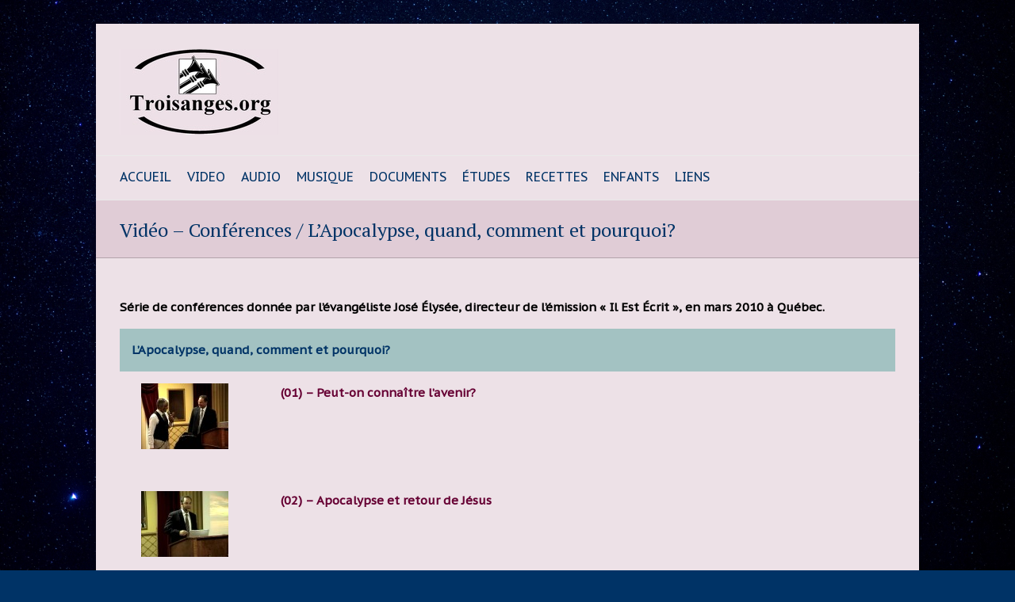

--- FILE ---
content_type: text/html; charset=UTF-8
request_url: https://troisanges.org/video/lapocalypse-quand-comment-et-pourquoi/
body_size: 68338
content:

<!DOCTYPE html>
<html lang="fr-FR">
<head>

		<meta charset="UTF-8" />
	<meta name="viewport" content="width=device-width">
	<link rel="profile" href="http://gmpg.org/xfn/11" />
	<link rel="pingback" href="https://troisanges.org/xmlrpc.php" />	
<meta name='robots' content='index, follow, max-image-preview:large, max-snippet:-1, max-video-preview:-1' />
<!-- Jetpack Site Verification Tags -->
<meta name="google-site-verification" content="w94k51WiP9BDqVcrzFYG8gI8cgyAU4KyeDJT3xPCB-0" />

	<!-- This site is optimized with the Yoast SEO plugin v26.7 - https://yoast.com/wordpress/plugins/seo/ -->
	<title>Vidéo - Conférences / L&#039;Apocalypse, quand, comment et pourquoi? - Troisanges.org</title>
	<link rel="canonical" href="https://troisanges.org/video/lapocalypse-quand-comment-et-pourquoi/" />
	<meta property="og:locale" content="fr_FR" />
	<meta property="og:type" content="article" />
	<meta property="og:title" content="Vidéo - Conférences / L&#039;Apocalypse, quand, comment et pourquoi? - Troisanges.org" />
	<meta property="og:description" content="Série de conférences donnée par l&rsquo;évangéliste José Élysée, directeur de l&rsquo;émission « Il Est Écrit », en mars 2010 à Québec. L&rsquo;Apocalypse, quand, comment et pourquoi?" />
	<meta property="og:url" content="https://troisanges.org/video/lapocalypse-quand-comment-et-pourquoi/" />
	<meta property="og:site_name" content="Troisanges.org" />
	<meta property="article:modified_time" content="2025-09-08T16:24:40+00:00" />
	<meta property="og:image" content="https://troisanges.org/wp-content/uploads/Logo-Troisanges-Org3.jpg" />
	<meta property="og:image:width" content="1000" />
	<meta property="og:image:height" content="600" />
	<meta property="og:image:type" content="image/jpeg" />
	<meta name="twitter:card" content="summary_large_image" />
	<meta name="twitter:label1" content="Durée de lecture estimée" />
	<meta name="twitter:data1" content="1 minute" />
	<script type="application/ld+json" class="yoast-schema-graph">{"@context":"https://schema.org","@graph":[{"@type":"WebPage","@id":"https://troisanges.org/video/lapocalypse-quand-comment-et-pourquoi/","url":"https://troisanges.org/video/lapocalypse-quand-comment-et-pourquoi/","name":"Vidéo - Conférences / L'Apocalypse, quand, comment et pourquoi? - Troisanges.org","isPartOf":{"@id":"https://troisanges.org/#website"},"primaryImageOfPage":{"@id":"https://troisanges.org/video/lapocalypse-quand-comment-et-pourquoi/#primaryimage"},"image":{"@id":"https://troisanges.org/video/lapocalypse-quand-comment-et-pourquoi/#primaryimage"},"thumbnailUrl":"https://troisanges.org/wp-content/uploads/Logo-Troisanges-Org3.jpg","datePublished":"2019-08-20T02:05:44+00:00","dateModified":"2025-09-08T16:24:40+00:00","breadcrumb":{"@id":"https://troisanges.org/video/lapocalypse-quand-comment-et-pourquoi/#breadcrumb"},"inLanguage":"fr-FR","potentialAction":[{"@type":"ReadAction","target":["https://troisanges.org/video/lapocalypse-quand-comment-et-pourquoi/"]}]},{"@type":"ImageObject","inLanguage":"fr-FR","@id":"https://troisanges.org/video/lapocalypse-quand-comment-et-pourquoi/#primaryimage","url":"https://troisanges.org/wp-content/uploads/Logo-Troisanges-Org3.jpg","contentUrl":"https://troisanges.org/wp-content/uploads/Logo-Troisanges-Org3.jpg","width":1000,"height":600},{"@type":"BreadcrumbList","@id":"https://troisanges.org/video/lapocalypse-quand-comment-et-pourquoi/#breadcrumb","itemListElement":[{"@type":"ListItem","position":1,"name":"Accueil","item":"https://troisanges.org/"},{"@type":"ListItem","position":2,"name":"Menu Vidéo","item":"https://troisanges.org/video/"},{"@type":"ListItem","position":3,"name":"Vidéo &#8211; Conférences / L&rsquo;Apocalypse, quand, comment et pourquoi?"}]},{"@type":"WebSite","@id":"https://troisanges.org/#website","url":"https://troisanges.org/","name":"Troisanges.org","description":"Matériel spirituel enrichissant et gratuit","publisher":{"@id":"https://troisanges.org/#/schema/person/b990ce085fa9c6d089f8ac9bb9d41922"},"potentialAction":[{"@type":"SearchAction","target":{"@type":"EntryPoint","urlTemplate":"https://troisanges.org/?s={search_term_string}"},"query-input":{"@type":"PropertyValueSpecification","valueRequired":true,"valueName":"search_term_string"}}],"inLanguage":"fr-FR"},{"@type":["Person","Organization"],"@id":"https://troisanges.org/#/schema/person/b990ce085fa9c6d089f8ac9bb9d41922","name":"3angeweb","image":{"@type":"ImageObject","inLanguage":"fr-FR","@id":"https://troisanges.org/#/schema/person/image/","url":"https://secure.gravatar.com/avatar/4740616cd3bf83ec963d765544069304b6025ab7c594fee08ea3a2bc9240fc64?s=96&d=mm&r=g","contentUrl":"https://secure.gravatar.com/avatar/4740616cd3bf83ec963d765544069304b6025ab7c594fee08ea3a2bc9240fc64?s=96&d=mm&r=g","caption":"3angeweb"},"logo":{"@id":"https://troisanges.org/#/schema/person/image/"}}]}</script>
	<!-- / Yoast SEO plugin. -->


<link rel='dns-prefetch' href='//js.stripe.com' />
<link rel='dns-prefetch' href='//translate.google.com' />
<link rel='dns-prefetch' href='//stats.wp.com' />
<link rel='dns-prefetch' href='//fonts.googleapis.com' />
<link rel='dns-prefetch' href='//v0.wordpress.com' />
<link rel="alternate" type="application/rss+xml" title="Troisanges.org &raquo; Flux" href="https://troisanges.org/feed/" />
<link rel="alternate" type="application/rss+xml" title="Troisanges.org &raquo; Flux des commentaires" href="https://troisanges.org/comments/feed/" />
<link rel="alternate" title="oEmbed (JSON)" type="application/json+oembed" href="https://troisanges.org/wp-json/oembed/1.0/embed?url=https%3A%2F%2Ftroisanges.org%2Fvideo%2Flapocalypse-quand-comment-et-pourquoi%2F" />
<link rel="alternate" title="oEmbed (XML)" type="text/xml+oembed" href="https://troisanges.org/wp-json/oembed/1.0/embed?url=https%3A%2F%2Ftroisanges.org%2Fvideo%2Flapocalypse-quand-comment-et-pourquoi%2F&#038;format=xml" />
<style id='wp-img-auto-sizes-contain-inline-css' type='text/css'>
img:is([sizes=auto i],[sizes^="auto," i]){contain-intrinsic-size:3000px 1500px}
/*# sourceURL=wp-img-auto-sizes-contain-inline-css */
</style>
<style id='wp-emoji-styles-inline-css' type='text/css'>

	img.wp-smiley, img.emoji {
		display: inline !important;
		border: none !important;
		box-shadow: none !important;
		height: 1em !important;
		width: 1em !important;
		margin: 0 0.07em !important;
		vertical-align: -0.1em !important;
		background: none !important;
		padding: 0 !important;
	}
/*# sourceURL=wp-emoji-styles-inline-css */
</style>
<style id='wp-block-library-inline-css' type='text/css'>
:root{--wp-block-synced-color:#7a00df;--wp-block-synced-color--rgb:122,0,223;--wp-bound-block-color:var(--wp-block-synced-color);--wp-editor-canvas-background:#ddd;--wp-admin-theme-color:#007cba;--wp-admin-theme-color--rgb:0,124,186;--wp-admin-theme-color-darker-10:#006ba1;--wp-admin-theme-color-darker-10--rgb:0,107,160.5;--wp-admin-theme-color-darker-20:#005a87;--wp-admin-theme-color-darker-20--rgb:0,90,135;--wp-admin-border-width-focus:2px}@media (min-resolution:192dpi){:root{--wp-admin-border-width-focus:1.5px}}.wp-element-button{cursor:pointer}:root .has-very-light-gray-background-color{background-color:#eee}:root .has-very-dark-gray-background-color{background-color:#313131}:root .has-very-light-gray-color{color:#eee}:root .has-very-dark-gray-color{color:#313131}:root .has-vivid-green-cyan-to-vivid-cyan-blue-gradient-background{background:linear-gradient(135deg,#00d084,#0693e3)}:root .has-purple-crush-gradient-background{background:linear-gradient(135deg,#34e2e4,#4721fb 50%,#ab1dfe)}:root .has-hazy-dawn-gradient-background{background:linear-gradient(135deg,#faaca8,#dad0ec)}:root .has-subdued-olive-gradient-background{background:linear-gradient(135deg,#fafae1,#67a671)}:root .has-atomic-cream-gradient-background{background:linear-gradient(135deg,#fdd79a,#004a59)}:root .has-nightshade-gradient-background{background:linear-gradient(135deg,#330968,#31cdcf)}:root .has-midnight-gradient-background{background:linear-gradient(135deg,#020381,#2874fc)}:root{--wp--preset--font-size--normal:16px;--wp--preset--font-size--huge:42px}.has-regular-font-size{font-size:1em}.has-larger-font-size{font-size:2.625em}.has-normal-font-size{font-size:var(--wp--preset--font-size--normal)}.has-huge-font-size{font-size:var(--wp--preset--font-size--huge)}.has-text-align-center{text-align:center}.has-text-align-left{text-align:left}.has-text-align-right{text-align:right}.has-fit-text{white-space:nowrap!important}#end-resizable-editor-section{display:none}.aligncenter{clear:both}.items-justified-left{justify-content:flex-start}.items-justified-center{justify-content:center}.items-justified-right{justify-content:flex-end}.items-justified-space-between{justify-content:space-between}.screen-reader-text{border:0;clip-path:inset(50%);height:1px;margin:-1px;overflow:hidden;padding:0;position:absolute;width:1px;word-wrap:normal!important}.screen-reader-text:focus{background-color:#ddd;clip-path:none;color:#444;display:block;font-size:1em;height:auto;left:5px;line-height:normal;padding:15px 23px 14px;text-decoration:none;top:5px;width:auto;z-index:100000}html :where(.has-border-color){border-style:solid}html :where([style*=border-top-color]){border-top-style:solid}html :where([style*=border-right-color]){border-right-style:solid}html :where([style*=border-bottom-color]){border-bottom-style:solid}html :where([style*=border-left-color]){border-left-style:solid}html :where([style*=border-width]){border-style:solid}html :where([style*=border-top-width]){border-top-style:solid}html :where([style*=border-right-width]){border-right-style:solid}html :where([style*=border-bottom-width]){border-bottom-style:solid}html :where([style*=border-left-width]){border-left-style:solid}html :where(img[class*=wp-image-]){height:auto;max-width:100%}:where(figure){margin:0 0 1em}html :where(.is-position-sticky){--wp-admin--admin-bar--position-offset:var(--wp-admin--admin-bar--height,0px)}@media screen and (max-width:600px){html :where(.is-position-sticky){--wp-admin--admin-bar--position-offset:0px}}

/*# sourceURL=wp-block-library-inline-css */
</style><style id='wp-block-heading-inline-css' type='text/css'>
h1:where(.wp-block-heading).has-background,h2:where(.wp-block-heading).has-background,h3:where(.wp-block-heading).has-background,h4:where(.wp-block-heading).has-background,h5:where(.wp-block-heading).has-background,h6:where(.wp-block-heading).has-background{padding:1.25em 2.375em}h1.has-text-align-left[style*=writing-mode]:where([style*=vertical-lr]),h1.has-text-align-right[style*=writing-mode]:where([style*=vertical-rl]),h2.has-text-align-left[style*=writing-mode]:where([style*=vertical-lr]),h2.has-text-align-right[style*=writing-mode]:where([style*=vertical-rl]),h3.has-text-align-left[style*=writing-mode]:where([style*=vertical-lr]),h3.has-text-align-right[style*=writing-mode]:where([style*=vertical-rl]),h4.has-text-align-left[style*=writing-mode]:where([style*=vertical-lr]),h4.has-text-align-right[style*=writing-mode]:where([style*=vertical-rl]),h5.has-text-align-left[style*=writing-mode]:where([style*=vertical-lr]),h5.has-text-align-right[style*=writing-mode]:where([style*=vertical-rl]),h6.has-text-align-left[style*=writing-mode]:where([style*=vertical-lr]),h6.has-text-align-right[style*=writing-mode]:where([style*=vertical-rl]){rotate:180deg}
/*# sourceURL=https://troisanges.org/wp-includes/blocks/heading/style.min.css */
</style>
<style id='wp-block-image-inline-css' type='text/css'>
.wp-block-image>a,.wp-block-image>figure>a{display:inline-block}.wp-block-image img{box-sizing:border-box;height:auto;max-width:100%;vertical-align:bottom}@media not (prefers-reduced-motion){.wp-block-image img.hide{visibility:hidden}.wp-block-image img.show{animation:show-content-image .4s}}.wp-block-image[style*=border-radius] img,.wp-block-image[style*=border-radius]>a{border-radius:inherit}.wp-block-image.has-custom-border img{box-sizing:border-box}.wp-block-image.aligncenter{text-align:center}.wp-block-image.alignfull>a,.wp-block-image.alignwide>a{width:100%}.wp-block-image.alignfull img,.wp-block-image.alignwide img{height:auto;width:100%}.wp-block-image .aligncenter,.wp-block-image .alignleft,.wp-block-image .alignright,.wp-block-image.aligncenter,.wp-block-image.alignleft,.wp-block-image.alignright{display:table}.wp-block-image .aligncenter>figcaption,.wp-block-image .alignleft>figcaption,.wp-block-image .alignright>figcaption,.wp-block-image.aligncenter>figcaption,.wp-block-image.alignleft>figcaption,.wp-block-image.alignright>figcaption{caption-side:bottom;display:table-caption}.wp-block-image .alignleft{float:left;margin:.5em 1em .5em 0}.wp-block-image .alignright{float:right;margin:.5em 0 .5em 1em}.wp-block-image .aligncenter{margin-left:auto;margin-right:auto}.wp-block-image :where(figcaption){margin-bottom:1em;margin-top:.5em}.wp-block-image.is-style-circle-mask img{border-radius:9999px}@supports ((-webkit-mask-image:none) or (mask-image:none)) or (-webkit-mask-image:none){.wp-block-image.is-style-circle-mask img{border-radius:0;-webkit-mask-image:url('data:image/svg+xml;utf8,<svg viewBox="0 0 100 100" xmlns="http://www.w3.org/2000/svg"><circle cx="50" cy="50" r="50"/></svg>');mask-image:url('data:image/svg+xml;utf8,<svg viewBox="0 0 100 100" xmlns="http://www.w3.org/2000/svg"><circle cx="50" cy="50" r="50"/></svg>');mask-mode:alpha;-webkit-mask-position:center;mask-position:center;-webkit-mask-repeat:no-repeat;mask-repeat:no-repeat;-webkit-mask-size:contain;mask-size:contain}}:root :where(.wp-block-image.is-style-rounded img,.wp-block-image .is-style-rounded img){border-radius:9999px}.wp-block-image figure{margin:0}.wp-lightbox-container{display:flex;flex-direction:column;position:relative}.wp-lightbox-container img{cursor:zoom-in}.wp-lightbox-container img:hover+button{opacity:1}.wp-lightbox-container button{align-items:center;backdrop-filter:blur(16px) saturate(180%);background-color:#5a5a5a40;border:none;border-radius:4px;cursor:zoom-in;display:flex;height:20px;justify-content:center;opacity:0;padding:0;position:absolute;right:16px;text-align:center;top:16px;width:20px;z-index:100}@media not (prefers-reduced-motion){.wp-lightbox-container button{transition:opacity .2s ease}}.wp-lightbox-container button:focus-visible{outline:3px auto #5a5a5a40;outline:3px auto -webkit-focus-ring-color;outline-offset:3px}.wp-lightbox-container button:hover{cursor:pointer;opacity:1}.wp-lightbox-container button:focus{opacity:1}.wp-lightbox-container button:focus,.wp-lightbox-container button:hover,.wp-lightbox-container button:not(:hover):not(:active):not(.has-background){background-color:#5a5a5a40;border:none}.wp-lightbox-overlay{box-sizing:border-box;cursor:zoom-out;height:100vh;left:0;overflow:hidden;position:fixed;top:0;visibility:hidden;width:100%;z-index:100000}.wp-lightbox-overlay .close-button{align-items:center;cursor:pointer;display:flex;justify-content:center;min-height:40px;min-width:40px;padding:0;position:absolute;right:calc(env(safe-area-inset-right) + 16px);top:calc(env(safe-area-inset-top) + 16px);z-index:5000000}.wp-lightbox-overlay .close-button:focus,.wp-lightbox-overlay .close-button:hover,.wp-lightbox-overlay .close-button:not(:hover):not(:active):not(.has-background){background:none;border:none}.wp-lightbox-overlay .lightbox-image-container{height:var(--wp--lightbox-container-height);left:50%;overflow:hidden;position:absolute;top:50%;transform:translate(-50%,-50%);transform-origin:top left;width:var(--wp--lightbox-container-width);z-index:9999999999}.wp-lightbox-overlay .wp-block-image{align-items:center;box-sizing:border-box;display:flex;height:100%;justify-content:center;margin:0;position:relative;transform-origin:0 0;width:100%;z-index:3000000}.wp-lightbox-overlay .wp-block-image img{height:var(--wp--lightbox-image-height);min-height:var(--wp--lightbox-image-height);min-width:var(--wp--lightbox-image-width);width:var(--wp--lightbox-image-width)}.wp-lightbox-overlay .wp-block-image figcaption{display:none}.wp-lightbox-overlay button{background:none;border:none}.wp-lightbox-overlay .scrim{background-color:#fff;height:100%;opacity:.9;position:absolute;width:100%;z-index:2000000}.wp-lightbox-overlay.active{visibility:visible}@media not (prefers-reduced-motion){.wp-lightbox-overlay.active{animation:turn-on-visibility .25s both}.wp-lightbox-overlay.active img{animation:turn-on-visibility .35s both}.wp-lightbox-overlay.show-closing-animation:not(.active){animation:turn-off-visibility .35s both}.wp-lightbox-overlay.show-closing-animation:not(.active) img{animation:turn-off-visibility .25s both}.wp-lightbox-overlay.zoom.active{animation:none;opacity:1;visibility:visible}.wp-lightbox-overlay.zoom.active .lightbox-image-container{animation:lightbox-zoom-in .4s}.wp-lightbox-overlay.zoom.active .lightbox-image-container img{animation:none}.wp-lightbox-overlay.zoom.active .scrim{animation:turn-on-visibility .4s forwards}.wp-lightbox-overlay.zoom.show-closing-animation:not(.active){animation:none}.wp-lightbox-overlay.zoom.show-closing-animation:not(.active) .lightbox-image-container{animation:lightbox-zoom-out .4s}.wp-lightbox-overlay.zoom.show-closing-animation:not(.active) .lightbox-image-container img{animation:none}.wp-lightbox-overlay.zoom.show-closing-animation:not(.active) .scrim{animation:turn-off-visibility .4s forwards}}@keyframes show-content-image{0%{visibility:hidden}99%{visibility:hidden}to{visibility:visible}}@keyframes turn-on-visibility{0%{opacity:0}to{opacity:1}}@keyframes turn-off-visibility{0%{opacity:1;visibility:visible}99%{opacity:0;visibility:visible}to{opacity:0;visibility:hidden}}@keyframes lightbox-zoom-in{0%{transform:translate(calc((-100vw + var(--wp--lightbox-scrollbar-width))/2 + var(--wp--lightbox-initial-left-position)),calc(-50vh + var(--wp--lightbox-initial-top-position))) scale(var(--wp--lightbox-scale))}to{transform:translate(-50%,-50%) scale(1)}}@keyframes lightbox-zoom-out{0%{transform:translate(-50%,-50%) scale(1);visibility:visible}99%{visibility:visible}to{transform:translate(calc((-100vw + var(--wp--lightbox-scrollbar-width))/2 + var(--wp--lightbox-initial-left-position)),calc(-50vh + var(--wp--lightbox-initial-top-position))) scale(var(--wp--lightbox-scale));visibility:hidden}}
/*# sourceURL=https://troisanges.org/wp-includes/blocks/image/style.min.css */
</style>
<style id='global-styles-inline-css' type='text/css'>
:root{--wp--preset--aspect-ratio--square: 1;--wp--preset--aspect-ratio--4-3: 4/3;--wp--preset--aspect-ratio--3-4: 3/4;--wp--preset--aspect-ratio--3-2: 3/2;--wp--preset--aspect-ratio--2-3: 2/3;--wp--preset--aspect-ratio--16-9: 16/9;--wp--preset--aspect-ratio--9-16: 9/16;--wp--preset--color--black: #000000;--wp--preset--color--cyan-bluish-gray: #abb8c3;--wp--preset--color--white: #ffffff;--wp--preset--color--pale-pink: #f78da7;--wp--preset--color--vivid-red: #cf2e2e;--wp--preset--color--luminous-vivid-orange: #ff6900;--wp--preset--color--luminous-vivid-amber: #fcb900;--wp--preset--color--light-green-cyan: #7bdcb5;--wp--preset--color--vivid-green-cyan: #00d084;--wp--preset--color--pale-cyan-blue: #8ed1fc;--wp--preset--color--vivid-cyan-blue: #0693e3;--wp--preset--color--vivid-purple: #9b51e0;--wp--preset--gradient--vivid-cyan-blue-to-vivid-purple: linear-gradient(135deg,rgb(6,147,227) 0%,rgb(155,81,224) 100%);--wp--preset--gradient--light-green-cyan-to-vivid-green-cyan: linear-gradient(135deg,rgb(122,220,180) 0%,rgb(0,208,130) 100%);--wp--preset--gradient--luminous-vivid-amber-to-luminous-vivid-orange: linear-gradient(135deg,rgb(252,185,0) 0%,rgb(255,105,0) 100%);--wp--preset--gradient--luminous-vivid-orange-to-vivid-red: linear-gradient(135deg,rgb(255,105,0) 0%,rgb(207,46,46) 100%);--wp--preset--gradient--very-light-gray-to-cyan-bluish-gray: linear-gradient(135deg,rgb(238,238,238) 0%,rgb(169,184,195) 100%);--wp--preset--gradient--cool-to-warm-spectrum: linear-gradient(135deg,rgb(74,234,220) 0%,rgb(151,120,209) 20%,rgb(207,42,186) 40%,rgb(238,44,130) 60%,rgb(251,105,98) 80%,rgb(254,248,76) 100%);--wp--preset--gradient--blush-light-purple: linear-gradient(135deg,rgb(255,206,236) 0%,rgb(152,150,240) 100%);--wp--preset--gradient--blush-bordeaux: linear-gradient(135deg,rgb(254,205,165) 0%,rgb(254,45,45) 50%,rgb(107,0,62) 100%);--wp--preset--gradient--luminous-dusk: linear-gradient(135deg,rgb(255,203,112) 0%,rgb(199,81,192) 50%,rgb(65,88,208) 100%);--wp--preset--gradient--pale-ocean: linear-gradient(135deg,rgb(255,245,203) 0%,rgb(182,227,212) 50%,rgb(51,167,181) 100%);--wp--preset--gradient--electric-grass: linear-gradient(135deg,rgb(202,248,128) 0%,rgb(113,206,126) 100%);--wp--preset--gradient--midnight: linear-gradient(135deg,rgb(2,3,129) 0%,rgb(40,116,252) 100%);--wp--preset--font-size--small: 13px;--wp--preset--font-size--medium: 20px;--wp--preset--font-size--large: 36px;--wp--preset--font-size--x-large: 42px;--wp--preset--spacing--20: 0.44rem;--wp--preset--spacing--30: 0.67rem;--wp--preset--spacing--40: 1rem;--wp--preset--spacing--50: 1.5rem;--wp--preset--spacing--60: 2.25rem;--wp--preset--spacing--70: 3.38rem;--wp--preset--spacing--80: 5.06rem;--wp--preset--shadow--natural: 6px 6px 9px rgba(0, 0, 0, 0.2);--wp--preset--shadow--deep: 12px 12px 50px rgba(0, 0, 0, 0.4);--wp--preset--shadow--sharp: 6px 6px 0px rgba(0, 0, 0, 0.2);--wp--preset--shadow--outlined: 6px 6px 0px -3px rgb(255, 255, 255), 6px 6px rgb(0, 0, 0);--wp--preset--shadow--crisp: 6px 6px 0px rgb(0, 0, 0);}:where(.is-layout-flex){gap: 0.5em;}:where(.is-layout-grid){gap: 0.5em;}body .is-layout-flex{display: flex;}.is-layout-flex{flex-wrap: wrap;align-items: center;}.is-layout-flex > :is(*, div){margin: 0;}body .is-layout-grid{display: grid;}.is-layout-grid > :is(*, div){margin: 0;}:where(.wp-block-columns.is-layout-flex){gap: 2em;}:where(.wp-block-columns.is-layout-grid){gap: 2em;}:where(.wp-block-post-template.is-layout-flex){gap: 1.25em;}:where(.wp-block-post-template.is-layout-grid){gap: 1.25em;}.has-black-color{color: var(--wp--preset--color--black) !important;}.has-cyan-bluish-gray-color{color: var(--wp--preset--color--cyan-bluish-gray) !important;}.has-white-color{color: var(--wp--preset--color--white) !important;}.has-pale-pink-color{color: var(--wp--preset--color--pale-pink) !important;}.has-vivid-red-color{color: var(--wp--preset--color--vivid-red) !important;}.has-luminous-vivid-orange-color{color: var(--wp--preset--color--luminous-vivid-orange) !important;}.has-luminous-vivid-amber-color{color: var(--wp--preset--color--luminous-vivid-amber) !important;}.has-light-green-cyan-color{color: var(--wp--preset--color--light-green-cyan) !important;}.has-vivid-green-cyan-color{color: var(--wp--preset--color--vivid-green-cyan) !important;}.has-pale-cyan-blue-color{color: var(--wp--preset--color--pale-cyan-blue) !important;}.has-vivid-cyan-blue-color{color: var(--wp--preset--color--vivid-cyan-blue) !important;}.has-vivid-purple-color{color: var(--wp--preset--color--vivid-purple) !important;}.has-black-background-color{background-color: var(--wp--preset--color--black) !important;}.has-cyan-bluish-gray-background-color{background-color: var(--wp--preset--color--cyan-bluish-gray) !important;}.has-white-background-color{background-color: var(--wp--preset--color--white) !important;}.has-pale-pink-background-color{background-color: var(--wp--preset--color--pale-pink) !important;}.has-vivid-red-background-color{background-color: var(--wp--preset--color--vivid-red) !important;}.has-luminous-vivid-orange-background-color{background-color: var(--wp--preset--color--luminous-vivid-orange) !important;}.has-luminous-vivid-amber-background-color{background-color: var(--wp--preset--color--luminous-vivid-amber) !important;}.has-light-green-cyan-background-color{background-color: var(--wp--preset--color--light-green-cyan) !important;}.has-vivid-green-cyan-background-color{background-color: var(--wp--preset--color--vivid-green-cyan) !important;}.has-pale-cyan-blue-background-color{background-color: var(--wp--preset--color--pale-cyan-blue) !important;}.has-vivid-cyan-blue-background-color{background-color: var(--wp--preset--color--vivid-cyan-blue) !important;}.has-vivid-purple-background-color{background-color: var(--wp--preset--color--vivid-purple) !important;}.has-black-border-color{border-color: var(--wp--preset--color--black) !important;}.has-cyan-bluish-gray-border-color{border-color: var(--wp--preset--color--cyan-bluish-gray) !important;}.has-white-border-color{border-color: var(--wp--preset--color--white) !important;}.has-pale-pink-border-color{border-color: var(--wp--preset--color--pale-pink) !important;}.has-vivid-red-border-color{border-color: var(--wp--preset--color--vivid-red) !important;}.has-luminous-vivid-orange-border-color{border-color: var(--wp--preset--color--luminous-vivid-orange) !important;}.has-luminous-vivid-amber-border-color{border-color: var(--wp--preset--color--luminous-vivid-amber) !important;}.has-light-green-cyan-border-color{border-color: var(--wp--preset--color--light-green-cyan) !important;}.has-vivid-green-cyan-border-color{border-color: var(--wp--preset--color--vivid-green-cyan) !important;}.has-pale-cyan-blue-border-color{border-color: var(--wp--preset--color--pale-cyan-blue) !important;}.has-vivid-cyan-blue-border-color{border-color: var(--wp--preset--color--vivid-cyan-blue) !important;}.has-vivid-purple-border-color{border-color: var(--wp--preset--color--vivid-purple) !important;}.has-vivid-cyan-blue-to-vivid-purple-gradient-background{background: var(--wp--preset--gradient--vivid-cyan-blue-to-vivid-purple) !important;}.has-light-green-cyan-to-vivid-green-cyan-gradient-background{background: var(--wp--preset--gradient--light-green-cyan-to-vivid-green-cyan) !important;}.has-luminous-vivid-amber-to-luminous-vivid-orange-gradient-background{background: var(--wp--preset--gradient--luminous-vivid-amber-to-luminous-vivid-orange) !important;}.has-luminous-vivid-orange-to-vivid-red-gradient-background{background: var(--wp--preset--gradient--luminous-vivid-orange-to-vivid-red) !important;}.has-very-light-gray-to-cyan-bluish-gray-gradient-background{background: var(--wp--preset--gradient--very-light-gray-to-cyan-bluish-gray) !important;}.has-cool-to-warm-spectrum-gradient-background{background: var(--wp--preset--gradient--cool-to-warm-spectrum) !important;}.has-blush-light-purple-gradient-background{background: var(--wp--preset--gradient--blush-light-purple) !important;}.has-blush-bordeaux-gradient-background{background: var(--wp--preset--gradient--blush-bordeaux) !important;}.has-luminous-dusk-gradient-background{background: var(--wp--preset--gradient--luminous-dusk) !important;}.has-pale-ocean-gradient-background{background: var(--wp--preset--gradient--pale-ocean) !important;}.has-electric-grass-gradient-background{background: var(--wp--preset--gradient--electric-grass) !important;}.has-midnight-gradient-background{background: var(--wp--preset--gradient--midnight) !important;}.has-small-font-size{font-size: var(--wp--preset--font-size--small) !important;}.has-medium-font-size{font-size: var(--wp--preset--font-size--medium) !important;}.has-large-font-size{font-size: var(--wp--preset--font-size--large) !important;}.has-x-large-font-size{font-size: var(--wp--preset--font-size--x-large) !important;}
/*# sourceURL=global-styles-inline-css */
</style>

<style id='classic-theme-styles-inline-css' type='text/css'>
/*! This file is auto-generated */
.wp-block-button__link{color:#fff;background-color:#32373c;border-radius:9999px;box-shadow:none;text-decoration:none;padding:calc(.667em + 2px) calc(1.333em + 2px);font-size:1.125em}.wp-block-file__button{background:#32373c;color:#fff;text-decoration:none}
/*# sourceURL=/wp-includes/css/classic-themes.min.css */
</style>
<link rel='stylesheet' id='easy-facebook-likebox-custom-fonts-css' href='https://troisanges.org/wp-content/plugins/easy-facebook-likebox/frontend/assets/css/esf-custom-fonts.css?ver=6.9' type='text/css' media='all' />
<link rel='stylesheet' id='easy-facebook-likebox-popup-styles-css' href='https://troisanges.org/wp-content/plugins/easy-facebook-likebox/facebook/frontend/assets/css/esf-free-popup.css?ver=6.7.2' type='text/css' media='all' />
<link rel='stylesheet' id='easy-facebook-likebox-frontend-css' href='https://troisanges.org/wp-content/plugins/easy-facebook-likebox/facebook/frontend/assets/css/easy-facebook-likebox-frontend.css?ver=6.7.2' type='text/css' media='all' />
<link rel='stylesheet' id='easy-facebook-likebox-customizer-style-css' href='https://troisanges.org/wp-admin/admin-ajax.php?action=easy-facebook-likebox-customizer-style&#038;ver=6.7.2' type='text/css' media='all' />
<link rel='stylesheet' id='wpedon-css' href='https://troisanges.org/wp-content/plugins/easy-paypal-donation/assets/css/wpedon.css?ver=1.5.3' type='text/css' media='all' />
<link rel='stylesheet' id='google-language-translator-css' href='https://troisanges.org/wp-content/plugins/google-language-translator/css/style.css?ver=6.0.20' type='text/css' media='' />
<link rel='stylesheet' id='attitude_style-css' href='https://troisanges.org/wp-content/themes/attitude-pro/style.css?ver=6.9' type='text/css' media='all' />
<link rel='stylesheet' id='attitude-font-awesome-css' href='https://troisanges.org/wp-content/themes/attitude-pro/font-awesome/css/font-awesome.css?ver=6.9' type='text/css' media='all' />
<link rel='stylesheet' id='attitude_google_font-css' href='//fonts.googleapis.com/css?family=PT+Sans+Caption%7CPT+Sans+Caption%7CPT+Serif&#038;ver=6.9' type='text/css' media='all' />
<link rel='stylesheet' id='jquery_fancybox_style-css' href='https://troisanges.org/wp-content/themes/attitude-pro/library/css/jquery.fancybox.min.css?ver=6.9' type='text/css' media='all' />
<link rel='stylesheet' id='wp-block-paragraph-css' href='https://troisanges.org/wp-includes/blocks/paragraph/style.min.css?ver=6.9' type='text/css' media='all' />
<link rel='stylesheet' id='sharedaddy-css' href='https://troisanges.org/wp-content/plugins/jetpack/modules/sharedaddy/sharing.css?ver=15.4' type='text/css' media='all' />
<link rel='stylesheet' id='social-logos-css' href='https://troisanges.org/wp-content/plugins/jetpack/_inc/social-logos/social-logos.min.css?ver=15.4' type='text/css' media='all' />
<script type="text/javascript" src="https://troisanges.org/wp-includes/js/jquery/jquery.min.js?ver=3.7.1" id="jquery-core-js"></script>
<script type="text/javascript" src="https://troisanges.org/wp-includes/js/jquery/jquery-migrate.min.js?ver=3.4.1" id="jquery-migrate-js"></script>
<script type="text/javascript" src="https://troisanges.org/wp-content/plugins/easy-facebook-likebox/facebook/frontend/assets/js/esf-free-popup.min.js?ver=6.7.2" id="easy-facebook-likebox-popup-script-js"></script>
<script type="text/javascript" id="easy-facebook-likebox-public-script-js-extra">
/* <![CDATA[ */
var public_ajax = {"ajax_url":"https://troisanges.org/wp-admin/admin-ajax.php","efbl_is_fb_pro":""};
//# sourceURL=easy-facebook-likebox-public-script-js-extra
/* ]]> */
</script>
<script type="text/javascript" src="https://troisanges.org/wp-content/plugins/easy-facebook-likebox/facebook/frontend/assets/js/public.js?ver=6.7.2" id="easy-facebook-likebox-public-script-js"></script>
<script type="text/javascript" src="https://troisanges.org/wp-content/themes/attitude-pro/library/js/scripts.js?ver=6.9" id="attitude-scripts-js"></script>
<script type="text/javascript" src="https://troisanges.org/wp-content/themes/attitude-pro/library/js/backtotop.js?ver=6.9" id="backtotop-js"></script>
<script type="text/javascript" src="https://troisanges.org/wp-content/themes/attitude-pro/library/js/jquery.quicksand.js?ver=6.9" id="quicksand-js"></script>
<script type="text/javascript" src="https://troisanges.org/wp-content/themes/attitude-pro/library/js/jquery.easing.1.3.js?ver=6.9" id="easing-js"></script>
<link rel="https://api.w.org/" href="https://troisanges.org/wp-json/" /><link rel="alternate" title="JSON" type="application/json" href="https://troisanges.org/wp-json/wp/v2/pages/2146" /><link rel="EditURI" type="application/rsd+xml" title="RSD" href="https://troisanges.org/xmlrpc.php?rsd" />
<link rel='shortlink' href='https://wp.me/Paq5s4-yC' />
<style>p.hello{font-size:12px;color:darkgray;}#google_language_translator,#flags{text-align:left;}#google_language_translator{clear:both;}#flags{width:165px;}#flags a{display:inline-block;margin-right:2px;}#google_language_translator{width:auto!important;}div.skiptranslate.goog-te-gadget{display:inline!important;}.goog-tooltip{display: none!important;}.goog-tooltip:hover{display: none!important;}.goog-text-highlight{background-color:transparent!important;border:none!important;box-shadow:none!important;}#google_language_translator select.goog-te-combo{color:#32373c;}#google_language_translator{color:transparent;}body{top:0px!important;}#goog-gt-{display:none!important;}font font{background-color:transparent!important;box-shadow:none!important;position:initial!important;}#glt-translate-trigger{left:20px;right:auto;}#glt-translate-trigger > span{color:#ffffff;}#glt-translate-trigger{background:#f89406;}.goog-te-gadget .goog-te-combo{width:100%;}</style><style fprolloverstyle>
 A:hover {color:#660033; background-color:#e0ccd6}
 A {text-decoration:none}
</style>
<script type="text/javascript">
function YTWindow(opensmallwindow) {
	var WkLeft = (window.screen.availWidth/2)  - (800/2);
	var WkTop  = (window.screen.availHeight/2) - (600/3*2);
	smallWindow = window.open(opensmallwindow, "YTWindow", "width=800, height=600, scrollbars=yes,resizable=yes, Left=" + WkLeft + ", Top=" + WkTop)
	smallWindow.focus()}
function MP3Window(opensmallwindow) {
	var WkLeft = (window.screen.availWidth/2)  - (800/2);
	var WkTop  = (window.screen.availHeight/2) - (400/3*2);
	smallWindow = window.open(opensmallwindow, "MP3Window", "width=800, height=400, scrollbars=yes,resizable=yes, Left=" + WkLeft + ", Top=" + WkTop)
	smallWindow.focus()}
function PDFWindow(opensmallwindow) {
	var WkLeft = (window.screen.availWidth/2)  - (800/2);
	var WkTop  = (window.screen.availHeight/2) - (700/3*2);
	smallWindow = window.open(opensmallwindow, "PDFWindow", "width=800, height=700, scrollbars=yes,resizable=yes, Left=" + WkLeft + ", Top=" + WkTop)
	smallWindow.focus()}
</script>

	<style>img#wpstats{display:none}</style>
			<style type="text/css">
		/* Font Family */
					/* Content */
			body, 
			input, 
			textarea,
			select,
			.slogan-wrap .slogan span,
			.widget_promotional_bar .promotional-text span { 
				font-family: "PT Sans Caption";
			}
							/* Navigation */
			#access a { 
				font-family: "PT Sans Caption";
			}
							/* All Headings/Titles */
			h1, h2, h3, h4, h5, h6,
			#site-title,
			#site-description,
			.featured-text .featured-title,
			.slogan-wrap,
			.entry-title, 
			.custom-gallery-title {
				font-family: "PT Serif";
			}
				/* Font Size */
					/* Site Title */
			#site-title { 
				font-size: 39px;
			}
							/* Navigation */
			#access a {
				font-size: 16px;
			}
							/* Navigation child */
			#access ul li ul li a {
				font-size: 15px;
			}
															/* Content */
			body,
			input,
			textarea,
			select,
			.slogan-wrap .slogan span,
			#bbpress-forums,
			#bbpress-forums button,
			#bbpress-forums ul.bbp-lead-topic,
			#bbpress-forums ul.bbp-topics,
			#bbpress-forums ul.bbp-forums,
			#bbpress-forums ul.bbp-replies,
			#bbpress-forums ul.bbp-search-results,
			div.bbp-search-form input,
			div.bbp-search-form button,
			div.bbp-breadcrumb,
			div.bbp-topic-tags,
			.widget_promotional_bar .promotional-text span,
			.wp-block-quote cite,
			.wp-block-pullquote.alignleft blockquote cite,
			.wp-block-pullquote.alignright blockquote cite,
			.wp-block-search .wp-block-search__button {
				font-size: 15px;
			}
			.has-small-font-size {
				font-size: calc(15px - 2px);
			}
			blockquote.wp-block-quote,
			.wp-block-quote.is-style-large cite,
			.wp-block-pullquote blockquote cite,
			.wp-block-button__link,
			.wp-block-pullquote.alignleft p,
			.wp-block-pullquote.alignright p,
			.wp-block-pullquote.alignleft.is-style-solid-color p,
			.wp-block-pullquote.alignright.is-style-solid-color p {
				font-size: calc(15px + 2px);
			}
			.has-medium-font-size,
			.wp-block-quote.is-large p,
			.wp-block-quote.is-style-large p,
			.wp-block-pullquote p,
			.wp-block-pullquote.is-style-solid-color blockquote p {
				font-size: calc(15px + 4px);
			}
			.has-large-font-size {
				font-size: calc(15px + 11px);
			}
			.has-huge-font-size {
				font-size: calc(15px + 21px);
			}
							/* Widget Content and Site Generator text */	
			#secondary, 
			#colophon { 
				font-size: 14px;
			}
									/* Site Title */
			#site-title a {
				color: #003366			}
							/* All Headings/Titles */
			h1, h2, h3, h4, h5, h6,
			.page-title,
			.entry-title, 
			.entry-title a,
			.custom-gallery-title,
			.custom-gallery-title a,
			#content .service-item .service-title,
			#content .widget-title,
			#content .widget-title a,
			.entry-content th,
			.comment-content th {
				color: #003366			}
							/* Breadcrumb and Meta */
			.breadcrumb,
			.breadcrumb a:hover, 
			.entry-meta a,
			#site-generator .copyright a { 
				color: #669999;
			}
							/* Content */
			body, 
			input, 
			textarea,
			select,
			input.s,
			#access a, 
			#access ul li ul li a,
			.menu-toggle,
			.breadcrumb a,
			#content ul a, 
			#content ol a,
			.entry-meta, 
			#wp_page_numbers ul li.page_info,
			#wp_page_numbers ul li a,
			.wp-pagenavi .pages,
			.wp-pagenavi a,
			ul.default-wp-page li a,
			.pagination,
			.pagination a span,
			input.s,
			.widget_search input.s,
			#site-generator,
			.woocommerce ul.products li.product .price,
			.woocommerce div.product p.price,
			.woocommerce div.product span.price,
			.woocommerce-page .select2-container--default .select2-selection--single .select2-selection__rendered { 
				color: #000000;
			}
							/* Widget Titles */
			.widget-title, 
			.widget-title a {
				color: #003366;
			}
							/* Widget Content */
			#secondary,
			.widget ul li a,
			.widget_search input.s, 
			.widget_custom-tagcloud a,
			.widget_tag_cloud a,
			#secondary select,
			#colophon .widget-area select,
			#colophon {
				color: #000000;
			}
			.widget_custom-tagcloud a {
				border-color: #000000;
				background-color: transparent;
			}
													/* Featured Title, Slogan and Promotional Bar */
				.featured-text .featured-title,
				#controllers a:hover,
				#controllers a.active
				{
					background: #660033;
					opacity:0.9;
					-moz-opacity: 0.9;
					filter:alpha(opacity=90);
				}
				#controllers a:hover,
				#controllers a.active {
					color: #660033;
				}
				.slogan-wrap, 
				.widget_promotional_bar .promotional_bar_content { 
					background-color: #660033;
				}
				.slogan-wrap .view-work,
				.widget_promotional_bar .call-to-action {
					background: #ffffff;
					opacity:0.9;
					-moz-opacity: 0.9;
					filter:alpha(opacity=90);
				}
				.slogan-wrap .view-work:hover,
				.widget_promotional_bar .call-to-action:hover {
					opacity:10;
					-moz-opacity:10;
					filter:alpha(opacity=100);
					background: #ffffff;
				}
										/* Buttons, Custom Tag Cloud and Paginations */
				input[type="reset"],
				input[type="button"],
				input[type="submit"],
				input[type="reset"]:hover,
				input[type="button"]:hover,
				input[type="submit"]:hover,
				a.readmore,
				a.readmore:hover,
				.widget_custom-tagcloud a:hover,
				#wp_page_numbers ul li a:hover,
				#wp_page_numbers ul li.active_page a,
				.wp-pagenavi .current,
				.wp-pagenavi a:hover,
				ul.default-wp-page li a:hover,
				.pagination span,
				div.bbp-submit-wrapper button,
				.woocommerce #respond input#submit,
				.woocommerce a.button,
				.woocommerce button.button,
				.woocommerce input.button,
				.woocommerce #respond input#submit.alt,
				.woocommerce a.button.alt,
				.woocommerce button.button.alt,
				.woocommerce input.button.alt,
				.woocommerce-cart .wc-proceed-to-checkout a.checkout-button,
				.woocommerce input.button:disabled,
				.woocommerce input.button:disabled[disabled],
				.woocommerce input.button:disabled:hover,
				.woocommerce input.button:disabled[disabled]:hover,
				.woocommerce #respond input#submit:hover,
				.woocommerce a.button:hover,
				.woocommerce button.button:hover,
				.woocommerce input.button:hover,
				.woocommerce #respond input#submit.alt:hover,
				.woocommerce a.button.alt:hover,
				.woocommerce button.button.alt:hover,
				.woocommerce input.button.alt:hover,
				.woocommerce span.onsale,
				.woocommerce .widget_price_filter .ui-slider .ui-slider-range,
				.woocommerce .widget_price_filter .ui-slider .ui-slider-handle {
					background: #669999;
					border-color: rgba(0, 0, 0, 0.2);
				}
										/* links */
				a,
				#site-title a span,
				#site-title a:hover,
				#site-title a:focus,
				#site-title a:active,
				#access a:hover,
				#access ul li.current-menu-item > a,
				#access ul li.current_page_ancestor > a,
				#access ul li.current-menu-ancestor > a,
				#access ul li.current_page_item > a,
				#access ul li:hover > a,
				#access ul li ul li a:hover,
				#access ul li ul li:hover > a,
				#access ul li.current-menu-item ul li a:hover,
				#content ul a:hover,
				#content ol a:hover,
				#content .gal-filter li.active a,
				.entry-title a:hover,
				.entry-title a:focus,
				.entry-title a:active,
				.entry-meta a:hover,
				.tags a:hover,
				.custom-gallery-title a:hover,
				.widget ul li a:hover,
				.widget-title a:hover,
				.widget_tag_cloud a:hover,
				#site-generator .copyright a:hover,
				.woocommerce .star-rating,
				.woocommerce .star-rating:before,
				.widget_categories .current-cat a,
				.widget_nav_menu ul li.current_page_item > a,
				.widget_nav_menu ul li.current_page_ancestor > a,
				.widget_nav_menu ul li.current-menu-item > a,
				.widget_nav_menu ul li.current-menu-ancestor > a,
				.widget_pages ul li.current_page_item > a,
				.widget_pages ul li.current_page_ancestor > a {
					color: #660033;
				}
				#access ul li ul,
				blockquote {
					border-color: #660033;
				}
													/* Main Content */
				.wrapper { 
										background-color: #ede1e7;
					-webkit-box-shadow: 0 0 5px rgba(0, 0, 0, 0.2);
					-moz-box-shadow: 0 0 5px rgba(0, 0, 0, 0.2);
					box-shadow: 0 0 5px rgba(0, 0, 0, 0.2);
				}
				#content .post,
				.entry-meta-bar,
				#wp_page_numbers, 
				.wp-pagenavi, 
				#content ul.default-wp-page,
				.pagination { 
					border-color: rgba(0, 0, 0, 0.2); 
				}
																		/* Page Title, Paginations  */
			.widget_testimonial .testimonial-post,
			.page-title-wrap,
			#wp_page_numbers ul li a,
			.wp-pagenavi a,
			ul.default-wp-page li a,
			.pagination a:hover span {
				background-color: #e0ccd6;
			   border-color: rgba(0, 0, 0, 0.2);
			}
			pre, code, kbd,
			blockquote {
				background-color: #e0ccd6;
			}
													/* Footer */
				#colophon .widget-wrap { 
										background-color: #e0ccd6;  
					border-color: rgba(0, 0, 0, 0.2); 
				}
										/* Site Generator */
				#site-generator { 
										background-color: #003366;
					border-color: rgba(0, 0, 0, 0.2); 
				}
				</style>
<!-- Troisanges.org Featured Text of Post/Image Slider Position CSS -->
<style type="text/css" media="screen">
.featured-text { display: none; }
</style>
<!-- Troisanges.org Custom CSS Styles -->
<style type="text/css" media="screen">
/* Changer la couleur du Menu Principal */
#access a {
  color:#003366;
}
/* Supprimer espace dans en-tête du Logo */
.hgroup-wrap {
  padding-bottom:20px;
  padding-top:0px;
}
/* Animation texte gras sur les boutons */
.wp-block-button__link:hover {
 font-weight: bold;
}

</style>
<!-- Troisanges.org Custom CSS Styles -->
<style type="text/css" media="screen">
body { background-image: none; }
</style>
<style type="text/css" id="custom-background-css">
body.custom-background { background-color: #003366; background-image: url("https://troisanges.org/wp-content/uploads/img-arriere-plan1.jpg"); background-position: left top; background-size: cover; background-repeat: no-repeat; background-attachment: fixed; }
</style>
	<link rel="icon" href="https://troisanges.org/wp-content/uploads/cropped-Logo-Troisanges-Trompettes-32x32.jpg" sizes="32x32" />
<link rel="icon" href="https://troisanges.org/wp-content/uploads/cropped-Logo-Troisanges-Trompettes-192x192.jpg" sizes="192x192" />
<link rel="apple-touch-icon" href="https://troisanges.org/wp-content/uploads/cropped-Logo-Troisanges-Trompettes-180x180.jpg" />
<meta name="msapplication-TileImage" content="https://troisanges.org/wp-content/uploads/cropped-Logo-Troisanges-Trompettes-270x270.jpg" />

<link rel='stylesheet' id='su-shortcodes-css' href='https://troisanges.org/wp-content/plugins/shortcodes-ultimate/includes/css/shortcodes.css?ver=7.4.8' type='text/css' media='all' />
</head>

<body class="wp-singular page-template-default page page-id-2146 page-child parent-pageid-673 custom-background wp-theme-attitude-pro full-width-template">
	
	<div class="wrapper">
				<header id="branding" >
				
	<div class="container clearfix">
		<div class="hgroup-wrap clearfix">
			<section class="hgroup-right">
							<button class="menu-toggle">Responsive Menu</button>
			</section><!-- .hgroup-right -->	
				<div id="site-logo" class="clearfix">
																			<h2 id="site-title"> 
								<a href="https://troisanges.org/" title="Troisanges.org" rel="home">
									<img src="http://troisanges.org/wp-content/uploads/Logo-Troisanges-Org7.jpg" alt="Troisanges.org">
								</a>
							</h2>
												
				</div><!-- #site-logo -->
			
		</div><!-- .hgroup-wrap -->
	</div><!-- .container -->	
		
	<nav id="access" class="clearfix">
					<div class="container clearfix"><ul class="root"><li id="menu-item-44076" class="menu-item menu-item-type-custom menu-item-object-custom menu-item-home menu-item-44076"><a href="https://troisanges.org/">Accueil</a></li>
<li id="menu-item-103" class="menu-item menu-item-type-custom menu-item-object-custom menu-item-103"><a href="https://troisanges.org/video/">Video</a></li>
<li id="menu-item-104" class="menu-item menu-item-type-custom menu-item-object-custom menu-item-104"><a href="https://troisanges.org/audio/">Audio</a></li>
<li id="menu-item-106" class="menu-item menu-item-type-custom menu-item-object-custom menu-item-106"><a href="https://troisanges.org/musique/">Musique</a></li>
<li id="menu-item-107" class="menu-item menu-item-type-custom menu-item-object-custom menu-item-107"><a href="https://troisanges.org/documents/">Documents</a></li>
<li id="menu-item-370" class="menu-item menu-item-type-custom menu-item-object-custom menu-item-370"><a href="https://troisanges.org/etudes/">Études</a></li>
<li id="menu-item-108" class="menu-item menu-item-type-custom menu-item-object-custom menu-item-108"><a href="https://troisanges.org/recettes/">Recettes</a></li>
<li id="menu-item-109" class="menu-item menu-item-type-custom menu-item-object-custom menu-item-109"><a href="https://troisanges.org/menu-enfants/">Enfants</a></li>
<li id="menu-item-110" class="menu-item menu-item-type-custom menu-item-object-custom menu-item-110"><a href="https://troisanges.org/liens/">Liens</a></li>
</ul></div><!-- .container -->
					</nav><!-- #access --> 		
					<div class="page-title-wrap">
	    		<div class="container clearfix">
	    							   <h1 class="page-title">Vidéo &#8211; Conférences / L&rsquo;Apocalypse, quand, comment et pourquoi?</h1><!-- .page-title -->
				   				</div>
	    	</div>
	   		</header>
		
				<div id="main" class="container clearfix">

<div id="container">
	

<div id="content">	<section id="post-2146" class="post-2146 page type-page status-publish has-post-thumbnail hentry">
		<article>

			
				


  			
  			
  			<div class="entry-content clearfix">
    			
<p><strong>Série de conférences donnée par l&rsquo;évangéliste José Élysée, directeur de l&rsquo;émission « Il Est Écrit », en mars 2010 à Québec.</strong></p>



<p style="background-color:#a3c2c2;color:#003366" class="has-text-color has-background"><strong>L&rsquo;Apocalypse, quand, comment et pourquoi?</strong></p>


<div class="su-row">
<div class="su-column su-column-size-1-5"><div class="su-column-inner su-u-clearfix su-u-trim">



<div class="wp-block-image"><figure class="aligncenter"><a href="javascript:YTWindow('https://www.youtube.com/watch?v=zcrfT9vn8G4')"><img decoding="async" src="https://troisanges.org/Videos/JoseElysee/2010-Conf-Apo-Elysee-1.jpg" alt=""/></a></figure></div>


</div></div>
<div class="su-column su-column-size-4-5"><div class="su-column-inner su-u-clearfix su-u-trim">



<p><strong><a href="javascript:YTWindow('https://www.youtube.com/watch?v=zcrfT9vn8G4')">(01) &#8211; Peut-on connaître l’avenir?</a></strong><br> </p>


</div></div>
</div>


<div class="su-row">
<div class="su-column su-column-size-1-5"><div class="su-column-inner su-u-clearfix su-u-trim">



<div class="wp-block-image"><figure class="aligncenter"><a href="javascript:YTWindow('https://www.youtube.com/watch?v=42oN2CYtYrI')"><img decoding="async" src="https://troisanges.org/Videos/JoseElysee/2010-Conf-Apo-Elysee-2.jpg" alt=""/></a></figure></div>


</div></div>
<div class="su-column su-column-size-4-5"><div class="su-column-inner su-u-clearfix su-u-trim">



<p><strong><a href="javascript:YTWindow('https://www.youtube.com/watch?v=42oN2CYtYrI')">(02) &#8211; Apocalypse et retour de Jésus</a></strong><br> </p>


</div></div>
</div>


<div class="su-row">
<div class="su-column su-column-size-1-5"><div class="su-column-inner su-u-clearfix su-u-trim">



<div class="wp-block-image"><figure class="aligncenter"><a href="javascript:YTWindow('https://www.youtube.com/watch?v=MFqtSj51D8I')"><img decoding="async" src="https://troisanges.org/Videos/JoseElysee/2010-Conf-Apo-Elysee-3.jpg" alt=""/></a></figure></div>


</div></div>
<div class="su-column su-column-size-4-5"><div class="su-column-inner su-u-clearfix su-u-trim">



<p><strong><a href="javascript:YTWindow('https://www.youtube.com/watch?v=MFqtSj51D8I')">(03) &#8211; Sûr, il reviendra!</a></strong><br> </p>


</div></div>
</div>


<div class="su-row">
<div class="su-column su-column-size-1-5"><div class="su-column-inner su-u-clearfix su-u-trim">



<div class="wp-block-image"><figure class="aligncenter"><a href="javascript:YTWindow('https://www.youtube.com/watch?v=fe98vgW3ES8')"><img decoding="async" src="https://troisanges.org/Videos/JoseElysee/2010-Conf-Apo-Elysee-4.jpg" alt=""/></a></figure></div>


</div></div>
<div class="su-column su-column-size-4-5"><div class="su-column-inner su-u-clearfix su-u-trim">



<p><strong><a href="javascript:YTWindow('https://www.youtube.com/watch?v=fe98vgW3ES8')">(04) &#8211; Dieu aura le dernier mot.</a></strong><br> </p>


</div></div>
</div>


<div class="su-row">
<div class="su-column su-column-size-1-5"><div class="su-column-inner su-u-clearfix su-u-trim">



<div class="wp-block-image"><figure class="aligncenter"><a href="javascript:YTWindow('https://www.youtube.com/watch?v=9mLKy-oJP3E')"><img decoding="async" src="https://troisanges.org/Videos/JoseElysee/2010-Conf-Apo-Elysee-5.jpg" alt=""/></a></figure></div>


</div></div>
<div class="su-column su-column-size-4-5"><div class="su-column-inner su-u-clearfix su-u-trim">



<p><strong><a href="javascript:YTWindow('https://www.youtube.com/watch?v=9mLKy-oJP3E')">(05) &#8211; La plus grande tragédie de l&rsquo;histoire</a></strong><br> </p>


</div></div>
</div>


<div class="su-row">
<div class="su-column su-column-size-1-5"><div class="su-column-inner su-u-clearfix su-u-trim">



<div class="wp-block-image"><figure class="aligncenter"><a href="javascript:YTWindow('https://www.youtube.com/watch?v=vmRf9NSvunE')"><img decoding="async" src="https://troisanges.org/Videos/JoseElysee/2010-Conf-Apo-Elysee-6.jpg" alt=""/></a></figure></div>


</div></div>
<div class="su-column su-column-size-4-5"><div class="su-column-inner su-u-clearfix su-u-trim">



<p><strong><a href="javascript:YTWindow('https://www.youtube.com/watch?v=vmRf9NSvunE')">(06) &#8211; Les États-Unis dans la prophétie biblique</a></strong><br> </p>


</div></div>
</div>


<div class="su-row">
<div class="su-column su-column-size-1-5"><div class="su-column-inner su-u-clearfix su-u-trim">



<div class="wp-block-image"><figure class="aligncenter"><a href="javascript:YTWindow('https://www.youtube.com/watch?v=R5K6M8lonww')"><img decoding="async" src="https://troisanges.org/Videos/JoseElysee/2010-Conf-Apo-Elysee-7.jpg" alt=""/></a></figure></div>


</div></div>
<div class="su-column su-column-size-4-5"><div class="su-column-inner su-u-clearfix su-u-trim">



<p><strong><a href="javascript:YTWindow('https://www.youtube.com/watch?v=R5K6M8lonww')">(07) &#8211; Le jugement et les 144,000</a></strong><br> </p>


</div></div>
</div>


<div class="su-row">
<div class="su-column su-column-size-1-5"><div class="su-column-inner su-u-clearfix su-u-trim">



<div class="wp-block-image"><figure class="aligncenter"><a href="javascript:YTWindow('https://www.youtube.com/watch?v=VDrINfmBu90')"><img decoding="async" src="https://troisanges.org/Videos/JoseElysee/2010-Conf-Apo-Elysee-8.jpg" alt=""/></a></figure></div>


</div></div>
<div class="su-column su-column-size-4-5"><div class="su-column-inner su-u-clearfix su-u-trim">



<p><strong><a href="javascript:YTWindow('https://www.youtube.com/watch?v=VDrINfmBu90')">(08) &#8211; La passion de Jésus-Christ</a></strong><br> </p>


</div></div>
</div>


<div class="su-row">
<div class="su-column su-column-size-1-5"><div class="su-column-inner su-u-clearfix su-u-trim">



<div class="wp-block-image"><figure class="aligncenter"><a href="javascript:YTWindow('https://www.youtube.com/watch?v=qs1ax4TesaU')"><img decoding="async" src="https://troisanges.org/Videos/JoseElysee/2010-Conf-Apo-Elysee-9.jpg" alt=""/></a></figure></div>


</div></div>
<div class="su-column su-column-size-4-5"><div class="su-column-inner su-u-clearfix su-u-trim">



<p><strong><a href="javascript:YTWindow('https://www.youtube.com/watch?v=qs1ax4TesaU')">(09) &#8211; Il est ressuscité!</a></strong><br> </p>


</div></div>
</div>


<div class="su-row">
<div class="su-column su-column-size-1-5"><div class="su-column-inner su-u-clearfix su-u-trim">



<div class="wp-block-image"><figure class="aligncenter"><a href="javascript:PDFWindow('https://troisanges.org/Videos/JoseElysee/2010-Conf-Apo-Elysee-0.pps')"><img decoding="async" src="https://troisanges.org/Videos/JoseElysee/2010-Conf-Apo-Elysee-0.jpg" alt=""/></a></figure></div>


</div></div>
<div class="su-column su-column-size-4-5"><div class="su-column-inner su-u-clearfix su-u-trim">



<p><strong><a href="javascript:PDFWindow('https://troisanges.org/Videos/JoseElysee/2010-Conf-Apo-Elysee-0.pps')">Résumé PowerPoint</a></strong><br> </p>


</div></div>
</div>
<div class="sharedaddy sd-sharing-enabled"><div class="robots-nocontent sd-block sd-social sd-social-icon-text sd-sharing"><h3 class="sd-title">Partager :</h3><div class="sd-content"><ul><li class="share-facebook"><a rel="nofollow noopener noreferrer"
				data-shared="sharing-facebook-2146"
				class="share-facebook sd-button share-icon"
				href="https://troisanges.org/video/lapocalypse-quand-comment-et-pourquoi/?share=facebook"
				target="_blank"
				aria-labelledby="sharing-facebook-2146"
				>
				<span id="sharing-facebook-2146" hidden>Cliquez pour partager sur Facebook(ouvre dans une nouvelle fenêtre)</span>
				<span>Facebook</span>
			</a></li><li class="share-twitter"><a rel="nofollow noopener noreferrer"
				data-shared="sharing-twitter-2146"
				class="share-twitter sd-button share-icon"
				href="https://troisanges.org/video/lapocalypse-quand-comment-et-pourquoi/?share=twitter"
				target="_blank"
				aria-labelledby="sharing-twitter-2146"
				>
				<span id="sharing-twitter-2146" hidden>Cliquer pour partager sur X(ouvre dans une nouvelle fenêtre)</span>
				<span>X</span>
			</a></li><li class="share-email"><a rel="nofollow noopener noreferrer"
				data-shared="sharing-email-2146"
				class="share-email sd-button share-icon"
				href="mailto:?subject=%5BArticle%20partag%C3%A9%5D%20Vid%C3%A9o%20-%20Conf%C3%A9rences%20%2F%20L%27Apocalypse%2C%20quand%2C%20comment%20et%20pourquoi%3F&#038;body=https%3A%2F%2Ftroisanges.org%2Fvideo%2Flapocalypse-quand-comment-et-pourquoi%2F&#038;share=email"
				target="_blank"
				aria-labelledby="sharing-email-2146"
				data-email-share-error-title="Votre messagerie est-elle configurée ?" data-email-share-error-text="Si vous rencontrez des problèmes de partage par e-mail, votre messagerie n’est peut-être pas configurée pour votre navigateur. Vous devrez peut-être créer vous-même une nouvelle messagerie." data-email-share-nonce="1e6517583d" data-email-share-track-url="https://troisanges.org/video/lapocalypse-quand-comment-et-pourquoi/?share=email">
				<span id="sharing-email-2146" hidden>Cliquer pour envoyer un lien par e-mail à un ami(ouvre dans une nouvelle fenêtre)</span>
				<span>E-mail</span>
			</a></li><li class="share-end"></li></ul></div></div></div>    			  			</div>

  			
<div id="comments" class="comments-area">

	
	
	
</div><!-- #comments .comments-area -->
		</article>
	</section>
</div><!-- #content --></div><!-- #container -->


	   </div><!-- #main -->

	   
	   	
	   
	   <footer id="colophon" class="clearfix">
			

		<div class="widget-wrap">
			<div class="container">
				<div class="widget-area clearfix">
					<div class="one-third">
						<aside id="text-3" class="widget widget_text"><h3 class="widget-title">Partenaires</h3>			<div class="textwidget"><p><a href="https://carrefour-agape.org/" target="_blank" rel="noopener">Carrefour Agape</a></p>
<p>&nbsp;</p>
</div>
		</aside>					</div><!-- .one-third -->

					<div class="one-third">
						<aside id="block-6" class="widget widget_block">
<h6 class="wp-block-heading">TRADUIRE</h6>
</aside><aside id="block-4" class="widget widget_block"><p><a href='#' class='nturl notranslate fr French single-language flag' title='French'><span class='flag size24'></span>Français</a> <a href='#' class='nturl notranslate en united-states single-language flag' title='English'><span class='flag size24'></span>English</a> <a href='#' class='nturl notranslate es Spanish single-language flag' title='Spanish'><span class='flag size24'></span>Español</a></p>
</aside><aside id="search-3" class="widget widget_search"><h3 class="widget-title">Rechercher</h3>	<form action="https://troisanges.org/" class="searchform clearfix" method="get">
		<label class="assistive-text" for="s">Search</label>
		<input type="text" placeholder="Search" class="s field" name="s">
	</form><!-- .searchform -->
</aside>					</div><!-- .one-third -->

					<div class="one-third">
											</div><!-- .one-third -->	
				</div><!-- .widget-area -->
			</div><!-- .container -->
		</div><!-- .widget-wrap -->
		
<div id="site-generator"  class="clearfix">
				<div class="container">
			<div class="social-profiles clearfix">
				<ul>
			</ul>
			</div><!-- .social-profiles --><div class="copyright">Copyright © 2026 - <a href="https://troisanges.org/" title="Troisanges.org" ><span>Troisanges.org</span></a></div><!-- .copyright --></div><!-- .container -->
			</div><!-- #site-generator --><div class="back-to-top"><a href="#branding"></a></div>		</footer>
	   
			

	</div><!-- .wrapper -->

	 

<script type="speculationrules">
{"prefetch":[{"source":"document","where":{"and":[{"href_matches":"/*"},{"not":{"href_matches":["/wp-*.php","/wp-admin/*","/wp-content/uploads/*","/wp-content/*","/wp-content/plugins/*","/wp-content/themes/attitude-pro/*","/*\\?(.+)"]}},{"not":{"selector_matches":"a[rel~=\"nofollow\"]"}},{"not":{"selector_matches":".no-prefetch, .no-prefetch a"}}]},"eagerness":"conservative"}]}
</script>
<div id="flags" style="display:none" class="size18"><ul id="sortable" class="ui-sortable"><li id="English"><a href="#" title="English" class="nturl notranslate en flag united-states"></a></li><li id="French"><a href="#" title="French" class="nturl notranslate fr flag French"></a></li><li id="Spanish"><a href="#" title="Spanish" class="nturl notranslate es flag Spanish"></a></li></ul></div><div id='glt-footer'><div id="google_language_translator" class="default-language-fr"></div></div><script>function GoogleLanguageTranslatorInit() { new google.translate.TranslateElement({pageLanguage: 'fr', includedLanguages:'en,fr,es', autoDisplay: false}, 'google_language_translator');}</script>
	<script type="text/javascript">
		window.WPCOM_sharing_counts = {"https://troisanges.org/video/lapocalypse-quand-comment-et-pourquoi/":2146};
	</script>
				<script type="text/javascript" src="https://js.stripe.com/v3/" id="stripe-js-js"></script>
<script type="text/javascript" id="wpedon-js-extra">
/* <![CDATA[ */
var wpedon = {"ajaxUrl":"https://troisanges.org/wp-admin/admin-ajax.php","nonce":"45e206a675","opens":"2","cancel":"http://troisanges.org/faire-un-don/","return":"http://troisanges.org/faire-un-don/merci/"};
//# sourceURL=wpedon-js-extra
/* ]]> */
</script>
<script type="text/javascript" src="https://troisanges.org/wp-content/plugins/easy-paypal-donation/assets/js/wpedon.js?ver=1.5.3" id="wpedon-js"></script>
<script type="text/javascript" src="https://troisanges.org/wp-content/plugins/google-language-translator/js/scripts.js?ver=6.0.20" id="scripts-js"></script>
<script type="text/javascript" src="//translate.google.com/translate_a/element.js?cb=GoogleLanguageTranslatorInit" id="scripts-google-js"></script>
<script type="text/javascript" src="https://troisanges.org/wp-content/themes/attitude-pro/library/js/jquery.fancybox.min.js?ver=3.5.7" id="jquery_fancybox-js"></script>
<script type="text/javascript" src="https://troisanges.org/wp-content/themes/attitude-pro/library/js/attitude-custom-fancybox-script.js?ver=6.9" id="attitude_fancybox_setup-js"></script>
<script type="text/javascript" src="https://troisanges.org/wp-content/themes/attitude-pro/library/js/jquery.custom.js?ver=1.0" id="custom-js"></script>
<script type="text/javascript" id="jetpack-stats-js-before">
/* <![CDATA[ */
_stq = window._stq || [];
_stq.push([ "view", {"v":"ext","blog":"153980848","post":"2146","tz":"-5","srv":"troisanges.org","j":"1:15.4"} ]);
_stq.push([ "clickTrackerInit", "153980848", "2146" ]);
//# sourceURL=jetpack-stats-js-before
/* ]]> */
</script>
<script type="text/javascript" src="https://stats.wp.com/e-202603.js" id="jetpack-stats-js" defer="defer" data-wp-strategy="defer"></script>
<script type="text/javascript" id="sharing-js-js-extra">
/* <![CDATA[ */
var sharing_js_options = {"lang":"en","counts":"1","is_stats_active":"1"};
//# sourceURL=sharing-js-js-extra
/* ]]> */
</script>
<script type="text/javascript" src="https://troisanges.org/wp-content/plugins/jetpack/_inc/build/sharedaddy/sharing.min.js?ver=15.4" id="sharing-js-js"></script>
<script type="text/javascript" id="sharing-js-js-after">
/* <![CDATA[ */
var windowOpen;
			( function () {
				function matches( el, sel ) {
					return !! (
						el.matches && el.matches( sel ) ||
						el.msMatchesSelector && el.msMatchesSelector( sel )
					);
				}

				document.body.addEventListener( 'click', function ( event ) {
					if ( ! event.target ) {
						return;
					}

					var el;
					if ( matches( event.target, 'a.share-facebook' ) ) {
						el = event.target;
					} else if ( event.target.parentNode && matches( event.target.parentNode, 'a.share-facebook' ) ) {
						el = event.target.parentNode;
					}

					if ( el ) {
						event.preventDefault();

						// If there's another sharing window open, close it.
						if ( typeof windowOpen !== 'undefined' ) {
							windowOpen.close();
						}
						windowOpen = window.open( el.getAttribute( 'href' ), 'wpcomfacebook', 'menubar=1,resizable=1,width=600,height=400' );
						return false;
					}
				} );
			} )();
var windowOpen;
			( function () {
				function matches( el, sel ) {
					return !! (
						el.matches && el.matches( sel ) ||
						el.msMatchesSelector && el.msMatchesSelector( sel )
					);
				}

				document.body.addEventListener( 'click', function ( event ) {
					if ( ! event.target ) {
						return;
					}

					var el;
					if ( matches( event.target, 'a.share-twitter' ) ) {
						el = event.target;
					} else if ( event.target.parentNode && matches( event.target.parentNode, 'a.share-twitter' ) ) {
						el = event.target.parentNode;
					}

					if ( el ) {
						event.preventDefault();

						// If there's another sharing window open, close it.
						if ( typeof windowOpen !== 'undefined' ) {
							windowOpen.close();
						}
						windowOpen = window.open( el.getAttribute( 'href' ), 'wpcomtwitter', 'menubar=1,resizable=1,width=600,height=350' );
						return false;
					}
				} );
			} )();
//# sourceURL=sharing-js-js-after
/* ]]> */
</script>
<script id="wp-emoji-settings" type="application/json">
{"baseUrl":"https://s.w.org/images/core/emoji/17.0.2/72x72/","ext":".png","svgUrl":"https://s.w.org/images/core/emoji/17.0.2/svg/","svgExt":".svg","source":{"concatemoji":"https://troisanges.org/wp-includes/js/wp-emoji-release.min.js?ver=6.9"}}
</script>
<script type="module">
/* <![CDATA[ */
/*! This file is auto-generated */
const a=JSON.parse(document.getElementById("wp-emoji-settings").textContent),o=(window._wpemojiSettings=a,"wpEmojiSettingsSupports"),s=["flag","emoji"];function i(e){try{var t={supportTests:e,timestamp:(new Date).valueOf()};sessionStorage.setItem(o,JSON.stringify(t))}catch(e){}}function c(e,t,n){e.clearRect(0,0,e.canvas.width,e.canvas.height),e.fillText(t,0,0);t=new Uint32Array(e.getImageData(0,0,e.canvas.width,e.canvas.height).data);e.clearRect(0,0,e.canvas.width,e.canvas.height),e.fillText(n,0,0);const a=new Uint32Array(e.getImageData(0,0,e.canvas.width,e.canvas.height).data);return t.every((e,t)=>e===a[t])}function p(e,t){e.clearRect(0,0,e.canvas.width,e.canvas.height),e.fillText(t,0,0);var n=e.getImageData(16,16,1,1);for(let e=0;e<n.data.length;e++)if(0!==n.data[e])return!1;return!0}function u(e,t,n,a){switch(t){case"flag":return n(e,"\ud83c\udff3\ufe0f\u200d\u26a7\ufe0f","\ud83c\udff3\ufe0f\u200b\u26a7\ufe0f")?!1:!n(e,"\ud83c\udde8\ud83c\uddf6","\ud83c\udde8\u200b\ud83c\uddf6")&&!n(e,"\ud83c\udff4\udb40\udc67\udb40\udc62\udb40\udc65\udb40\udc6e\udb40\udc67\udb40\udc7f","\ud83c\udff4\u200b\udb40\udc67\u200b\udb40\udc62\u200b\udb40\udc65\u200b\udb40\udc6e\u200b\udb40\udc67\u200b\udb40\udc7f");case"emoji":return!a(e,"\ud83e\u1fac8")}return!1}function f(e,t,n,a){let r;const o=(r="undefined"!=typeof WorkerGlobalScope&&self instanceof WorkerGlobalScope?new OffscreenCanvas(300,150):document.createElement("canvas")).getContext("2d",{willReadFrequently:!0}),s=(o.textBaseline="top",o.font="600 32px Arial",{});return e.forEach(e=>{s[e]=t(o,e,n,a)}),s}function r(e){var t=document.createElement("script");t.src=e,t.defer=!0,document.head.appendChild(t)}a.supports={everything:!0,everythingExceptFlag:!0},new Promise(t=>{let n=function(){try{var e=JSON.parse(sessionStorage.getItem(o));if("object"==typeof e&&"number"==typeof e.timestamp&&(new Date).valueOf()<e.timestamp+604800&&"object"==typeof e.supportTests)return e.supportTests}catch(e){}return null}();if(!n){if("undefined"!=typeof Worker&&"undefined"!=typeof OffscreenCanvas&&"undefined"!=typeof URL&&URL.createObjectURL&&"undefined"!=typeof Blob)try{var e="postMessage("+f.toString()+"("+[JSON.stringify(s),u.toString(),c.toString(),p.toString()].join(",")+"));",a=new Blob([e],{type:"text/javascript"});const r=new Worker(URL.createObjectURL(a),{name:"wpTestEmojiSupports"});return void(r.onmessage=e=>{i(n=e.data),r.terminate(),t(n)})}catch(e){}i(n=f(s,u,c,p))}t(n)}).then(e=>{for(const n in e)a.supports[n]=e[n],a.supports.everything=a.supports.everything&&a.supports[n],"flag"!==n&&(a.supports.everythingExceptFlag=a.supports.everythingExceptFlag&&a.supports[n]);var t;a.supports.everythingExceptFlag=a.supports.everythingExceptFlag&&!a.supports.flag,a.supports.everything||((t=a.source||{}).concatemoji?r(t.concatemoji):t.wpemoji&&t.twemoji&&(r(t.twemoji),r(t.wpemoji)))});
//# sourceURL=https://troisanges.org/wp-includes/js/wp-emoji-loader.min.js
/* ]]> */
</script>

</body>
</html>

--- FILE ---
content_type: text/css; charset: UTF-8;charset=UTF-8
request_url: https://troisanges.org/wp-admin/admin-ajax.php?action=easy-facebook-likebox-customizer-style&ver=6.7.2
body_size: 13321
content:

.efbl_feed_wraper.efbl_skin_52484 .efbl-grid-skin .efbl-row.e-outer {
	grid-template-columns: repeat(auto-fill, minmax(33.33%, 1fr));
}

		
.efbl_feed_wraper.efbl_skin_52484 .efbl_feeds_holder.efbl_feeds_carousel .owl-nav {
	display: flex;
}

.efbl_feed_wraper.efbl_skin_52484 .efbl_feeds_holder.efbl_feeds_carousel .owl-dots {
	display: block;
}

		
		
		
		
		
.efbl_feed_wraper.efbl_skin_52484 .efbl_header .efbl_header_inner_wrap .efbl_header_content .efbl_header_meta .efbl_header_title {
		}

.efbl_feed_wraper.efbl_skin_52484 .efbl_header .efbl_header_inner_wrap .efbl_header_img img {
	border-radius: 0;
}

.efbl_feed_wraper.efbl_skin_52484 .efbl_header .efbl_header_inner_wrap .efbl_header_content .efbl_header_meta .efbl_cat,
.efbl_feed_wraper.efbl_skin_52484 .efbl_header .efbl_header_inner_wrap .efbl_header_content .efbl_header_meta .efbl_followers {
		}

.efbl_feed_wraper.efbl_skin_52484 .efbl_header .efbl_header_inner_wrap .efbl_header_content .efbl_bio {
		}

		
		.efbl_feed_popup_container .efbl-post-detail.efbl-popup-skin-52484 .efbl-d-columns-wrapper {
		}

.efbl_feed_popup_container .efbl-post-detail.efbl-popup-skin-52484 .efbl-d-columns-wrapper, .efbl_feed_popup_container .efbl-post-detail.efbl-popup-skin-52484 .efbl-d-columns-wrapper .efbl-caption .efbl-feed-description, .efbl_feed_popup_container .efbl-post-detail.efbl-popup-skin-52484 a, .efbl_feed_popup_container .efbl-post-detail.efbl-popup-skin-52484 span {
	
		
}

.efbl_feed_popup_container .efbl-post-detail.efbl-popup-skin-52484 .efbl-d-columns-wrapper .efbl-post-header {

					display: flex;

			
}

.efbl_feed_popup_container .efbl-post-detail.efbl-popup-skin-52484 .efbl-d-columns-wrapper .efbl-post-header .efbl-profile-image {

					display: block;

			
}

.efbl_feed_popup_container .efbl-post-detail.efbl-popup-skin-52484 .efbl-d-columns-wrapper .efbl-post-header h2 {

		
}

.efbl_feed_popup_container .efbl-post-detail.efbl-popup-skin-52484 .efbl-d-columns-wrapper .efbl-post-header span {

		
}

.efbl_feed_popup_container .efbl-post-detail.efbl-popup-skin-52484 .efbl-feed-description, .efbl_feed_popup_container .efbl-post-detail.efbl-popup-skin-52484 .efbl_link_text {

					display: block;

			
}

.efbl_feed_popup_container .efbl-post-detail.efbl-popup-skin-52484 .efbl-d-columns-wrapper .efbl-reactions-box {

					display: flex;

							
}

.efbl_feed_popup_container .efbl-post-detail.efbl-popup-skin-52484 .efbl-d-columns-wrapper .efbl-reactions-box .efbl-reactions span {

		
}


.efbl_feed_popup_container .efbl-post-detail.efbl-popup-skin-52484 .efbl-d-columns-wrapper .efbl-reactions-box .efbl-reactions .efbl_popup_likes_main {

					display: flex;

			
}

.efbl_feed_popup_container .efbl-post-detail.efbl-popup-skin-52484 .efbl-d-columns-wrapper .efbl-reactions-box .efbl-reactions .efbl-popup-comments-icon-wrapper {

					display: flex;

			
}

.efbl_feed_popup_container .efbl-post-detail.efbl-popup-skin-52484 .efbl-commnets, .efbl_feed_popup_container .efbl-post-detail.efbl-popup-skin-52484 .efbl-comments-list {

					display: block;

			
}

.efbl_feed_popup_container .efbl-post-detail.efbl-popup-skin-52484 .efbl-action-btn {

					display: block;

			
}

.efbl_feed_popup_container .efbl-post-detail.efbl-popup-skin-52484 .efbl-d-columns-wrapper .efbl-comments-list .efbl-comment-wrap {

		
}
		
.efbl_feed_wraper.efbl_skin_52485 .efbl-grid-skin .efbl-row.e-outer {
	grid-template-columns: repeat(auto-fill, minmax(33.33%, 1fr));
}

		
.efbl_feed_wraper.efbl_skin_52485 .efbl_feeds_holder.efbl_feeds_carousel .owl-nav {
	display: flex;
}

.efbl_feed_wraper.efbl_skin_52485 .efbl_feeds_holder.efbl_feeds_carousel .owl-dots {
	display: block;
}

		
		
		
		
		
.efbl_feed_wraper.efbl_skin_52485 .efbl_header .efbl_header_inner_wrap .efbl_header_content .efbl_header_meta .efbl_header_title {
		}

.efbl_feed_wraper.efbl_skin_52485 .efbl_header .efbl_header_inner_wrap .efbl_header_img img {
	border-radius: 0;
}

.efbl_feed_wraper.efbl_skin_52485 .efbl_header .efbl_header_inner_wrap .efbl_header_content .efbl_header_meta .efbl_cat,
.efbl_feed_wraper.efbl_skin_52485 .efbl_header .efbl_header_inner_wrap .efbl_header_content .efbl_header_meta .efbl_followers {
		}

.efbl_feed_wraper.efbl_skin_52485 .efbl_header .efbl_header_inner_wrap .efbl_header_content .efbl_bio {
		}

		
		.efbl_feed_popup_container .efbl-post-detail.efbl-popup-skin-52485 .efbl-d-columns-wrapper {
		}

.efbl_feed_popup_container .efbl-post-detail.efbl-popup-skin-52485 .efbl-d-columns-wrapper, .efbl_feed_popup_container .efbl-post-detail.efbl-popup-skin-52485 .efbl-d-columns-wrapper .efbl-caption .efbl-feed-description, .efbl_feed_popup_container .efbl-post-detail.efbl-popup-skin-52485 a, .efbl_feed_popup_container .efbl-post-detail.efbl-popup-skin-52485 span {
	
		
}

.efbl_feed_popup_container .efbl-post-detail.efbl-popup-skin-52485 .efbl-d-columns-wrapper .efbl-post-header {

					display: flex;

			
}

.efbl_feed_popup_container .efbl-post-detail.efbl-popup-skin-52485 .efbl-d-columns-wrapper .efbl-post-header .efbl-profile-image {

					display: block;

			
}

.efbl_feed_popup_container .efbl-post-detail.efbl-popup-skin-52485 .efbl-d-columns-wrapper .efbl-post-header h2 {

		
}

.efbl_feed_popup_container .efbl-post-detail.efbl-popup-skin-52485 .efbl-d-columns-wrapper .efbl-post-header span {

		
}

.efbl_feed_popup_container .efbl-post-detail.efbl-popup-skin-52485 .efbl-feed-description, .efbl_feed_popup_container .efbl-post-detail.efbl-popup-skin-52485 .efbl_link_text {

					display: block;

			
}

.efbl_feed_popup_container .efbl-post-detail.efbl-popup-skin-52485 .efbl-d-columns-wrapper .efbl-reactions-box {

					display: flex;

							
}

.efbl_feed_popup_container .efbl-post-detail.efbl-popup-skin-52485 .efbl-d-columns-wrapper .efbl-reactions-box .efbl-reactions span {

		
}


.efbl_feed_popup_container .efbl-post-detail.efbl-popup-skin-52485 .efbl-d-columns-wrapper .efbl-reactions-box .efbl-reactions .efbl_popup_likes_main {

					display: flex;

			
}

.efbl_feed_popup_container .efbl-post-detail.efbl-popup-skin-52485 .efbl-d-columns-wrapper .efbl-reactions-box .efbl-reactions .efbl-popup-comments-icon-wrapper {

					display: flex;

			
}

.efbl_feed_popup_container .efbl-post-detail.efbl-popup-skin-52485 .efbl-commnets, .efbl_feed_popup_container .efbl-post-detail.efbl-popup-skin-52485 .efbl-comments-list {

					display: block;

			
}

.efbl_feed_popup_container .efbl-post-detail.efbl-popup-skin-52485 .efbl-action-btn {

					display: block;

			
}

.efbl_feed_popup_container .efbl-post-detail.efbl-popup-skin-52485 .efbl-d-columns-wrapper .efbl-comments-list .efbl-comment-wrap {

		
}
		
.efbl_feed_wraper.efbl_skin_52486 .efbl-grid-skin .efbl-row.e-outer {
	grid-template-columns: repeat(auto-fill, minmax(33.33%, 1fr));
}

		
.efbl_feed_wraper.efbl_skin_52486 .efbl_feeds_holder.efbl_feeds_carousel .owl-nav {
	display: flex;
}

.efbl_feed_wraper.efbl_skin_52486 .efbl_feeds_holder.efbl_feeds_carousel .owl-dots {
	display: block;
}

		
		
		
		
		
.efbl_feed_wraper.efbl_skin_52486 .efbl_header .efbl_header_inner_wrap .efbl_header_content .efbl_header_meta .efbl_header_title {
		}

.efbl_feed_wraper.efbl_skin_52486 .efbl_header .efbl_header_inner_wrap .efbl_header_img img {
	border-radius: 0;
}

.efbl_feed_wraper.efbl_skin_52486 .efbl_header .efbl_header_inner_wrap .efbl_header_content .efbl_header_meta .efbl_cat,
.efbl_feed_wraper.efbl_skin_52486 .efbl_header .efbl_header_inner_wrap .efbl_header_content .efbl_header_meta .efbl_followers {
		}

.efbl_feed_wraper.efbl_skin_52486 .efbl_header .efbl_header_inner_wrap .efbl_header_content .efbl_bio {
		}

		
		.efbl_feed_popup_container .efbl-post-detail.efbl-popup-skin-52486 .efbl-d-columns-wrapper {
		}

.efbl_feed_popup_container .efbl-post-detail.efbl-popup-skin-52486 .efbl-d-columns-wrapper, .efbl_feed_popup_container .efbl-post-detail.efbl-popup-skin-52486 .efbl-d-columns-wrapper .efbl-caption .efbl-feed-description, .efbl_feed_popup_container .efbl-post-detail.efbl-popup-skin-52486 a, .efbl_feed_popup_container .efbl-post-detail.efbl-popup-skin-52486 span {
	
		
}

.efbl_feed_popup_container .efbl-post-detail.efbl-popup-skin-52486 .efbl-d-columns-wrapper .efbl-post-header {

					display: flex;

			
}

.efbl_feed_popup_container .efbl-post-detail.efbl-popup-skin-52486 .efbl-d-columns-wrapper .efbl-post-header .efbl-profile-image {

					display: block;

			
}

.efbl_feed_popup_container .efbl-post-detail.efbl-popup-skin-52486 .efbl-d-columns-wrapper .efbl-post-header h2 {

		
}

.efbl_feed_popup_container .efbl-post-detail.efbl-popup-skin-52486 .efbl-d-columns-wrapper .efbl-post-header span {

		
}

.efbl_feed_popup_container .efbl-post-detail.efbl-popup-skin-52486 .efbl-feed-description, .efbl_feed_popup_container .efbl-post-detail.efbl-popup-skin-52486 .efbl_link_text {

					display: block;

			
}

.efbl_feed_popup_container .efbl-post-detail.efbl-popup-skin-52486 .efbl-d-columns-wrapper .efbl-reactions-box {

					display: flex;

							
}

.efbl_feed_popup_container .efbl-post-detail.efbl-popup-skin-52486 .efbl-d-columns-wrapper .efbl-reactions-box .efbl-reactions span {

		
}


.efbl_feed_popup_container .efbl-post-detail.efbl-popup-skin-52486 .efbl-d-columns-wrapper .efbl-reactions-box .efbl-reactions .efbl_popup_likes_main {

					display: flex;

			
}

.efbl_feed_popup_container .efbl-post-detail.efbl-popup-skin-52486 .efbl-d-columns-wrapper .efbl-reactions-box .efbl-reactions .efbl-popup-comments-icon-wrapper {

					display: flex;

			
}

.efbl_feed_popup_container .efbl-post-detail.efbl-popup-skin-52486 .efbl-commnets, .efbl_feed_popup_container .efbl-post-detail.efbl-popup-skin-52486 .efbl-comments-list {

					display: block;

			
}

.efbl_feed_popup_container .efbl-post-detail.efbl-popup-skin-52486 .efbl-action-btn {

					display: block;

			
}

.efbl_feed_popup_container .efbl-post-detail.efbl-popup-skin-52486 .efbl-d-columns-wrapper .efbl-comments-list .efbl-comment-wrap {

		
}
		
.efbl_feed_wraper.efbl_skin_54225 .efbl-grid-skin .efbl-row.e-outer {
	grid-template-columns: repeat(auto-fill, minmax(33.33%, 1fr));
}

		
.efbl_feed_wraper.efbl_skin_54225 .efbl_feeds_holder.efbl_feeds_carousel .owl-nav {
	display: flex;
}

.efbl_feed_wraper.efbl_skin_54225 .efbl_feeds_holder.efbl_feeds_carousel .owl-dots {
	display: block;
}

		
		
		
		
		
.efbl_feed_wraper.efbl_skin_54225 .efbl_header .efbl_header_inner_wrap .efbl_header_content .efbl_header_meta .efbl_header_title {
		}

.efbl_feed_wraper.efbl_skin_54225 .efbl_header .efbl_header_inner_wrap .efbl_header_img img {
	border-radius: 0;
}

.efbl_feed_wraper.efbl_skin_54225 .efbl_header .efbl_header_inner_wrap .efbl_header_content .efbl_header_meta .efbl_cat,
.efbl_feed_wraper.efbl_skin_54225 .efbl_header .efbl_header_inner_wrap .efbl_header_content .efbl_header_meta .efbl_followers {
		}

.efbl_feed_wraper.efbl_skin_54225 .efbl_header .efbl_header_inner_wrap .efbl_header_content .efbl_bio {
		}

		
		.efbl_feed_popup_container .efbl-post-detail.efbl-popup-skin-54225 .efbl-d-columns-wrapper {
		}

.efbl_feed_popup_container .efbl-post-detail.efbl-popup-skin-54225 .efbl-d-columns-wrapper, .efbl_feed_popup_container .efbl-post-detail.efbl-popup-skin-54225 .efbl-d-columns-wrapper .efbl-caption .efbl-feed-description, .efbl_feed_popup_container .efbl-post-detail.efbl-popup-skin-54225 a, .efbl_feed_popup_container .efbl-post-detail.efbl-popup-skin-54225 span {
	
		
}

.efbl_feed_popup_container .efbl-post-detail.efbl-popup-skin-54225 .efbl-d-columns-wrapper .efbl-post-header {

					display: flex;

			
}

.efbl_feed_popup_container .efbl-post-detail.efbl-popup-skin-54225 .efbl-d-columns-wrapper .efbl-post-header .efbl-profile-image {

					display: block;

			
}

.efbl_feed_popup_container .efbl-post-detail.efbl-popup-skin-54225 .efbl-d-columns-wrapper .efbl-post-header h2 {

		
}

.efbl_feed_popup_container .efbl-post-detail.efbl-popup-skin-54225 .efbl-d-columns-wrapper .efbl-post-header span {

		
}

.efbl_feed_popup_container .efbl-post-detail.efbl-popup-skin-54225 .efbl-feed-description, .efbl_feed_popup_container .efbl-post-detail.efbl-popup-skin-54225 .efbl_link_text {

					display: block;

			
}

.efbl_feed_popup_container .efbl-post-detail.efbl-popup-skin-54225 .efbl-d-columns-wrapper .efbl-reactions-box {

					display: flex;

							
}

.efbl_feed_popup_container .efbl-post-detail.efbl-popup-skin-54225 .efbl-d-columns-wrapper .efbl-reactions-box .efbl-reactions span {

		
}


.efbl_feed_popup_container .efbl-post-detail.efbl-popup-skin-54225 .efbl-d-columns-wrapper .efbl-reactions-box .efbl-reactions .efbl_popup_likes_main {

					display: flex;

			
}

.efbl_feed_popup_container .efbl-post-detail.efbl-popup-skin-54225 .efbl-d-columns-wrapper .efbl-reactions-box .efbl-reactions .efbl-popup-comments-icon-wrapper {

					display: flex;

			
}

.efbl_feed_popup_container .efbl-post-detail.efbl-popup-skin-54225 .efbl-commnets, .efbl_feed_popup_container .efbl-post-detail.efbl-popup-skin-54225 .efbl-comments-list {

					display: block;

			
}

.efbl_feed_popup_container .efbl-post-detail.efbl-popup-skin-54225 .efbl-action-btn {

					display: block;

			
}

.efbl_feed_popup_container .efbl-post-detail.efbl-popup-skin-54225 .efbl-d-columns-wrapper .efbl-comments-list .efbl-comment-wrap {

		
}
		